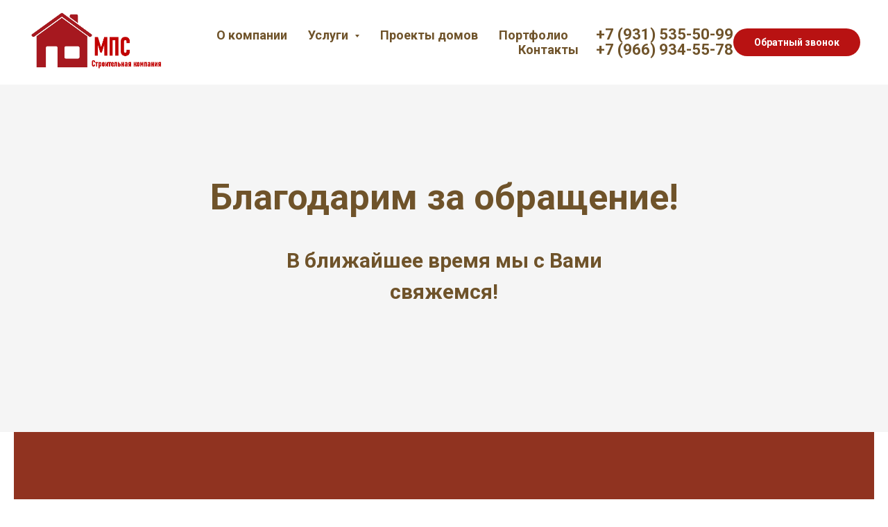

--- FILE ---
content_type: text/html; charset=UTF-8
request_url: https://metpitstroy.ru/otdelka-spasibo
body_size: 10886
content:
<!DOCTYPE html> <html> <head> <meta charset="utf-8" /> <meta http-equiv="Content-Type" content="text/html; charset=utf-8" /> <meta name="viewport" content="width=device-width, initial-scale=1.0" /> <!--metatextblock--> <title>Спасибо отделка квартир</title> <meta property="og:url" content="https://metpitstroy.ru/otdelka-spasibo" /> <meta property="og:title" content="Навесы в СПб" /> <meta property="og:description" content="Навесы" /> <meta property="og:type" content="website" /> <meta property="og:image" content="https://static.tildacdn.com/tild3036-6333-4535-b135-376262626661/4---new.jpg" /> <link rel="canonical" href="https://metpitstroy.ru/otdelka-spasibo"> <!--/metatextblock--> <meta name="format-detection" content="telephone=no" /> <meta http-equiv="x-dns-prefetch-control" content="on"> <link rel="dns-prefetch" href="https://ws.tildacdn.com"> <link rel="dns-prefetch" href="https://static.tildacdn.com"> <link rel="shortcut icon" href="https://static.tildacdn.com/tild6537-6331-4133-a164-616663633936/_1_1.ico" type="image/x-icon" /> <!-- Assets --> <script src="https://neo.tildacdn.com/js/tilda-fallback-1.0.min.js" async charset="utf-8"></script> <link rel="stylesheet" href="https://static.tildacdn.com/css/tilda-grid-3.0.min.css" type="text/css" media="all" onerror="this.loaderr='y';"/> <link rel="stylesheet" href="https://static.tildacdn.com/ws/project5459379/tilda-blocks-page30169476.min.css?t=1763227116" type="text/css" media="all" onerror="this.loaderr='y';" /> <link rel="preconnect" href="https://fonts.gstatic.com"> <link href="https://fonts.googleapis.com/css2?family=Roboto:wght@300;400;500;700&subset=latin,cyrillic" rel="stylesheet"> <link rel="stylesheet" href="https://static.tildacdn.com/css/tilda-menusub-1.0.min.css" type="text/css" media="print" onload="this.media='all';" onerror="this.loaderr='y';" /> <noscript><link rel="stylesheet" href="https://static.tildacdn.com/css/tilda-menusub-1.0.min.css" type="text/css" media="all" /></noscript> <link rel="stylesheet" href="https://static.tildacdn.com/css/tilda-popup-1.1.min.css" type="text/css" media="print" onload="this.media='all';" onerror="this.loaderr='y';" /> <noscript><link rel="stylesheet" href="https://static.tildacdn.com/css/tilda-popup-1.1.min.css" type="text/css" media="all" /></noscript> <link rel="stylesheet" href="https://static.tildacdn.com/css/tilda-forms-1.0.min.css" type="text/css" media="all" onerror="this.loaderr='y';" /> <script nomodule src="https://static.tildacdn.com/js/tilda-polyfill-1.0.min.js" charset="utf-8"></script> <script type="text/javascript">function t_onReady(func) {if(document.readyState!='loading') {func();} else {document.addEventListener('DOMContentLoaded',func);}}
function t_onFuncLoad(funcName,okFunc,time) {if(typeof window[funcName]==='function') {okFunc();} else {setTimeout(function() {t_onFuncLoad(funcName,okFunc,time);},(time||100));}}function t_throttle(fn,threshhold,scope) {return function() {fn.apply(scope||this,arguments);};}</script> <script src="https://static.tildacdn.com/js/jquery-1.10.2.min.js" charset="utf-8" onerror="this.loaderr='y';"></script> <script src="https://static.tildacdn.com/js/tilda-scripts-3.0.min.js" charset="utf-8" defer onerror="this.loaderr='y';"></script> <script src="https://static.tildacdn.com/ws/project5459379/tilda-blocks-page30169476.min.js?t=1763227116" charset="utf-8" async onerror="this.loaderr='y';"></script> <script src="https://static.tildacdn.com/js/tilda-lazyload-1.0.min.js" charset="utf-8" async onerror="this.loaderr='y';"></script> <script src="https://static.tildacdn.com/js/tilda-menusub-1.0.min.js" charset="utf-8" async onerror="this.loaderr='y';"></script> <script src="https://static.tildacdn.com/js/tilda-menu-1.0.min.js" charset="utf-8" async onerror="this.loaderr='y';"></script> <script src="https://static.tildacdn.com/js/tilda-popup-1.0.min.js" charset="utf-8" async onerror="this.loaderr='y';"></script> <script src="https://static.tildacdn.com/js/tilda-forms-1.0.min.js" charset="utf-8" async onerror="this.loaderr='y';"></script> <script src="https://static.tildacdn.com/js/tilda-skiplink-1.0.min.js" charset="utf-8" async onerror="this.loaderr='y';"></script> <script src="https://static.tildacdn.com/js/tilda-events-1.0.min.js" charset="utf-8" async onerror="this.loaderr='y';"></script> <!-- nominify begin --><!-- Global site tag (gtag.js) - Google Analytics --> <script async src="https://www.googletagmanager.com/gtag/js?id=G-JRT60FXYHK"></script> <script>
  window.dataLayer = window.dataLayer || [];
  function gtag(){dataLayer.push(arguments);}
  gtag('js', new Date());

  gtag('config', 'G-JRT60FXYHK');
</script><!-- nominify end --><script type="text/javascript">window.dataLayer=window.dataLayer||[];</script> <script type="text/javascript">(function() {if((/bot|google|yandex|baidu|bing|msn|duckduckbot|teoma|slurp|crawler|spider|robot|crawling|facebook/i.test(navigator.userAgent))===false&&typeof(sessionStorage)!='undefined'&&sessionStorage.getItem('visited')!=='y'&&document.visibilityState){var style=document.createElement('style');style.type='text/css';style.innerHTML='@media screen and (min-width: 980px) {.t-records {opacity: 0;}.t-records_animated {-webkit-transition: opacity ease-in-out .2s;-moz-transition: opacity ease-in-out .2s;-o-transition: opacity ease-in-out .2s;transition: opacity ease-in-out .2s;}.t-records.t-records_visible {opacity: 1;}}';document.getElementsByTagName('head')[0].appendChild(style);function t_setvisRecs(){var alr=document.querySelectorAll('.t-records');Array.prototype.forEach.call(alr,function(el) {el.classList.add("t-records_animated");});setTimeout(function() {Array.prototype.forEach.call(alr,function(el) {el.classList.add("t-records_visible");});sessionStorage.setItem("visited","y");},400);}
document.addEventListener('DOMContentLoaded',t_setvisRecs);}})();</script></head> <body class="t-body" style="margin:0;"> <!--allrecords--> <div id="allrecords" class="t-records" data-hook="blocks-collection-content-node" data-tilda-project-id="5459379" data-tilda-page-id="30169476" data-tilda-page-alias="otdelka-spasibo" data-tilda-formskey="59041ffac976b772435a5a9095459379" data-tilda-lazy="yes" data-tilda-root-zone="com" data-tilda-page-headcode="yes" data-tilda-project-country="RU"> <!--header--> <header id="t-header" class="t-records" data-hook="blocks-collection-content-node" data-tilda-project-id="5459379" data-tilda-page-id="26993631" data-tilda-page-alias="menu" data-tilda-formskey="59041ffac976b772435a5a9095459379" data-tilda-lazy="yes" data-tilda-root-zone="com" data-tilda-project-country="RU"> <div id="rec435779640" class="r t-rec t-screenmin-480px" style=" " data-animationappear="off" data-record-type="257" data-screen-min="480px"> <!-- T228 --> <div id="nav435779640marker"></div> <div id="nav435779640" class="t228 t228__positionstatic " style="background-color: rgba(255,255,255,1); height:17vh; " data-bgcolor-hex="#ffffff" data-bgcolor-rgba="rgba(255,255,255,1)" data-navmarker="nav435779640marker" data-appearoffset="" data-bgopacity-two="" data-menushadow="" data-menushadow-css="" data-bgopacity="1" data-menu-items-align="right" data-menu="yes"> <div class="t228__maincontainer " style="height:17vh;"> <div class="t228__padding40px"></div> <div class="t228__leftside"> <div class="t228__leftcontainer"> <a href="https://metpitstroy.ru/" class="t228__imgwrapper"> <img class="t228__imglogo t228__imglogomobile"
src="https://static.tildacdn.com/tild3663-3734-4331-b230-623339643162/_.png"
imgfield="img"
style="max-width: 200px; width: 200px; min-width: 200px; height: auto; display: block;"
alt=""> </a> </div> </div> <div class="t228__centerside t228__menualign_right"> <nav class="t228__centercontainer"> <ul role="list" class="t228__list t-menu__list"> <li class="t228__list_item"
style="padding:0 15px 0 0;"> <a class="t-menu__link-item"
href="https://metpitstroy.ru/o-kompanii" data-menu-submenu-hook="" data-menu-item-number="1">
О компании
</a> </li> <li class="t228__list_item"
style="padding:0 15px;"> <a class="t-menu__link-item"
href=""
aria-expanded="false" role="button" data-menu-submenu-hook="link_sub2_435779640" data-menu-item-number="2">
Услуги
</a> <div class="t-menusub" data-submenu-hook="link_sub2_435779640" data-submenu-margin="15px" data-add-submenu-arrow="on"> <div class="t-menusub__menu"> <div class="t-menusub__content"> <ul role="list" class="t-menusub__list"> <li class="t-menusub__list-item t-name t-name_xs"> <a class="t-menusub__link-item t-name t-name_xs"
href="https://metpitstroy.ru/karkasnye-doma" data-menu-item-number="2">Каркасные дома</a> </li> <li class="t-menusub__list-item t-name t-name_xs"> <a class="t-menusub__link-item t-name t-name_xs"
href="https://metpitstroy.ru/bystrovozvodimye-gostinicy" data-menu-item-number="2">Строительство гостиниц</a> </li> <li class="t-menusub__list-item t-name t-name_xs"> <a class="t-menusub__link-item t-name t-name_xs"
href="https://metpitstroy.ru/bystrovozvodimoe-stroitelstvo" data-menu-item-number="2">Быстровозводимые здания (склады, ангары)</a> </li> <li class="t-menusub__list-item t-name t-name_xs"> <a class="t-menusub__link-item t-name t-name_xs"
href="https://metpitstroy.ru/" data-menu-item-number="2">Строительство навесов (козырьков)</a> </li> <li class="t-menusub__list-item t-name t-name_xs"> <a class="t-menusub__link-item t-name t-name_xs"
href="https://metpitstroy.ru/karkasnye-bani" data-menu-item-number="2">Каркасные бани</a> </li> <li class="t-menusub__list-item t-name t-name_xs"> <a class="t-menusub__link-item t-name t-name_xs"
href="https://metpitstroy.ru/besedki-verandy" data-menu-item-number="2">Беседки, веранды</a> </li> <li class="t-menusub__list-item t-name t-name_xs"> <a class="t-menusub__link-item t-name t-name_xs"
href="https://metpitstroy.ru/hozbloki-bytovki" data-menu-item-number="2">Хозблоки. Бытовки</a> </li> <li class="t-menusub__list-item t-name t-name_xs"> <a class="t-menusub__link-item t-name t-name_xs"
href="https://metpitstroy.ru/garagi" data-menu-item-number="2">Гаражи</a> </li> <li class="t-menusub__list-item t-name t-name_xs"> <a class="t-menusub__link-item t-name t-name_xs"
href="https://metpitstroy.ru/bytovki" data-menu-item-number="2">Бытовки</a> </li> </ul> </div> </div> </div> </li> <li class="t228__list_item"
style="padding:0 15px;"> <a class="t-menu__link-item"
href="https://metpitstroy.ru/proekty-domov" data-menu-submenu-hook="" data-menu-item-number="3">
Проекты домов
</a> </li> <li class="t228__list_item"
style="padding:0 15px;"> <a class="t-menu__link-item"
href="https://metpitstroy.ru/portfolio" data-menu-submenu-hook="" data-menu-item-number="4">
Портфолио
</a> </li> <li class="t228__list_item"
style="padding:0 0 0 15px;"> <a class="t-menu__link-item"
href="http://metpitstroy.ru/kontakty" data-menu-submenu-hook="" data-menu-item-number="5">
Контакты
</a> </li> </ul> </nav> </div> <div class="t228__rightside"> <div class="t228__rightcontainer"> <div class="t228__right_descr" field="descr"><div style="font-size: 22px; line-height: 22px;" data-customstyle="yes"><strong style="color: rgb(111, 83, 42);"><a href="+78129881838 +79315355099" style="color: rgb(111, 83, 42);">+7 (931) 535-50-99</a></strong><br /><strong style="color: rgb(111, 83, 42);"><a href="+79669345578" style="color: rgb(111, 83, 42);">+7 (966) 934-55-78</a></strong></div></div> <div class="t228__right_buttons"> <div class="t228__right_buttons_wrap"> <div class="t228__right_buttons_but"> <a
class="t-btn t-btnflex t-btnflex_type_button t-btnflex_sm js-click-stat"
href="#obratnyi_zvonok" data-tilda-event-name="/tilda/click/rec435779640/button1"> <span class="t-btnflex__text">Обратный звонок</span> <style>#rec435779640 .t-btnflex.t-btnflex_type_button {color:#ffffff;background-color:#b81212;border-style:none !important;border-radius:30px;box-shadow:none !important;transition-duration:0.2s;transition-property:background-color,color,border-color,box-shadow,opacity,transform,gap;transition-timing-function:ease-in-out;}</style> </a> </div> </div> </div> </div> </div> <div class="t228__padding40px"> </div> </div> </div> <style>@media screen and (max-width:980px){#rec435779640 .t228__leftcontainer{padding:20px;}#rec435779640 .t228__imglogo{padding:20px 0;}#rec435779640 .t228{position:static;}}</style> <script>window.addEventListener('resize',t_throttle(function() {t_onFuncLoad('t_menu__setBGcolor',function() {t_menu__setBGcolor('435779640','.t228');});}));t_onReady(function() {t_onFuncLoad('t_menu__highlightActiveLinks',function() {t_menu__highlightActiveLinks('.t228__list_item a');});t_onFuncLoad('t228__init',function() {t228__init('435779640');});t_onFuncLoad('t_menu__setBGcolor',function() {t_menu__setBGcolor('435779640','.t228');});t_onFuncLoad('t_menu__interactFromKeyboard',function() {t_menu__interactFromKeyboard('435779640');});});</script> <style>#rec435779640 .t-menu__link-item{-webkit-transition:color 0.3s ease-in-out,opacity 0.3s ease-in-out;transition:color 0.3s ease-in-out,opacity 0.3s ease-in-out;position:relative;}#rec435779640 .t-menu__link-item:not(.t-active):not(.tooltipstered)::after{content:'';position:absolute;left:0;bottom:20%;opacity:0;width:100%;height:100%;border-bottom:1px solid #6f532a;-webkit-box-shadow:inset 0px -1px 0px 0px #6f532a;-moz-box-shadow:inset 0px -1px 0px 0px #6f532a;box-shadow:inset 0px -1px 0px 0px #6f532a;-webkit-transition:all 0.3s ease;transition:all 0.3s ease;pointer-events:none;}#rec435779640 .t-menu__link-item.t-active:not(.t978__menu-link){font-weight:500 !important;}#rec435779640 .t-menu__link-item.t-active::after{content:'';position:absolute;left:0;-webkit-transition:all 0.3s ease;transition:all 0.3s ease;opacity:1;width:100%;height:100%;bottom:-1px;border-bottom:1px solid #6f532a;-webkit-box-shadow:inset 0px -1px 0px 0px #6f532a;-moz-box-shadow:inset 0px -1px 0px 0px #6f532a;box-shadow:inset 0px -1px 0px 0px #6f532a;}#rec435779640 .t-menu__link-item:not(.t-active):not(.tooltipstered):hover{color:#6f532a !important;}#rec435779640 .t-menu__link-item:not(.t-active):not(.tooltipstered):focus-visible{color:#6f532a !important;}#rec435779640 .t-menu__link-item:not(.t-active):not(.tooltipstered):hover::after{opacity:1;bottom:-1px;}#rec435779640 .t-menu__link-item:not(.t-active):not(.tooltipstered):focus-visible::after{opacity:1;bottom:-1px;}@supports (overflow:-webkit-marquee) and (justify-content:inherit){#rec435779640 .t-menu__link-item,#rec435779640 .t-menu__link-item.t-active{opacity:1 !important;}}</style> <script>t_onReady(function() {setTimeout(function(){t_onFuncLoad('t_menusub_init',function() {t_menusub_init('435779640');});},500);});</script> <style>#rec435779640 .t-menusub__link-item{-webkit-transition:color 0.3s ease-in-out,opacity 0.3s ease-in-out;transition:color 0.3s ease-in-out,opacity 0.3s ease-in-out;}#rec435779640 .t-menusub__link-item.t-active{color:#6f532a !important;}@supports (overflow:-webkit-marquee) and (justify-content:inherit){#rec435779640 .t-menusub__link-item,#rec435779640 .t-menusub__link-item.t-active{opacity:1 !important;}}@media screen and (max-width:980px){#rec435779640 .t-menusub__menu .t-menusub__link-item{color:#6f532a !important;}#rec435779640 .t-menusub__menu .t-menusub__link-item.t-active{color:#6f532a !important;}}@media screen and (min-width:981px){#rec435779640 .t-menusub__menu{text-align:left;max-width:350px;}}</style> <style> #rec435779640 a.t-menusub__link-item{font-size:16px;color:#6f532a;}</style> <style> #rec435779640 .t228__leftcontainer a{color:#ffffff;}#rec435779640 a.t-menu__link-item{font-size:18px;color:#6f532a;font-weight:600;}#rec435779640 .t228__right_langs_lang a{font-size:18px;color:#6f532a;font-weight:600;}</style> <style> #rec435779640 .t228__logo{color:#ffffff;}</style> </div> <div id="rec1229456141" class="r t-rec t-rec_pt_15 t-rec_pb_15 t-screenmax-480px" style="padding-top:15px;padding-bottom:15px; " data-record-type="487" data-screen-max="480px"> <!-- t487 --> <div class="t487"> <div class="t-container t-align_center"> <div class="t-col t-col_6 t-prefix_3"> <img class="t487__img t-margin_auto t-img"
src="https://thb.tildacdn.com/tild3663-3734-4331-b230-623339643162/-/empty/_.png" data-original="https://static.tildacdn.com/tild3663-3734-4331-b230-623339643162/_.png"
imgfield="img"
style="width:350px;"
alt=""> </div> </div> </div> </div> <div id="rec436846844" class="r t-rec t-rec_pt_0 t-rec_pb_0 t-screenmax-480px" style="padding-top:0px;padding-bottom:0px;background-color:#ebebeb; " data-record-type="128" data-screen-max="480px" data-bg-color="#ebebeb"> <!-- T120 --> <div class="t120"> <div class="t-container t-align_left"> <div class="t-col t-col_8 t-prefix_2"> <div class="t120__title t-heading t-heading_sm" field="title"><p style="text-align: center;"><a href="tel:+79315355099" style="color: rgb(111, 83, 42);">+7 (931) 535-50-99</a></p><p style="text-align: center;"><a href="tel: +79669345578" style="color: rgb(111, 83, 42);">+7 (966) 934-55-78</a></p></div> <div class="t120__descr t-descr t-descr_xs" field="subtitle"><div style="font-size: 14px;" data-customstyle="yes"><p style="text-align: center;"><span style="font-family: Roboto;">Адрес: </span>г.Санкт-Петербург, Проспект Суворовский 65Б, офис 42.</p></div></div> </div> </div> </div> </div> <div id="rec435779645" class="r t-rec" style=" " data-animationappear="off" data-record-type="702"> <!-- T702 --> <div class="t702"> <div
class="t-popup" data-tooltip-hook="#obratnyi_zvonok" data-track-popup='/tilda/popup/rec435779645/opened' role="dialog"
aria-modal="true"
tabindex="-1"
aria-label="Закажите обратный звонок"> <div class="t-popup__close t-popup__block-close"> <button
type="button"
class="t-popup__close-wrapper t-popup__block-close-button"
aria-label="Закрыть диалоговое окно"> <svg role="presentation" class="t-popup__close-icon" width="23px" height="23px" viewBox="0 0 23 23" version="1.1" xmlns="http://www.w3.org/2000/svg" xmlns:xlink="http://www.w3.org/1999/xlink"> <g stroke="none" stroke-width="1" fill="#fff" fill-rule="evenodd"> <rect transform="translate(11.313708, 11.313708) rotate(-45.000000) translate(-11.313708, -11.313708) " x="10.3137085" y="-3.6862915" width="2" height="30"></rect> <rect transform="translate(11.313708, 11.313708) rotate(-315.000000) translate(-11.313708, -11.313708) " x="10.3137085" y="-3.6862915" width="2" height="30"></rect> </g> </svg> </button> </div> <style>@media screen and (max-width:560px){#rec435779645 .t-popup__close-icon g{fill:#ffffff !important;}}</style> <div class="t-popup__container t-width t-width_6"
style="background-color:#ebebeb;" data-popup-type="702"> <div class="t702__wrapper"> <div class="t702__text-wrapper t-align_center"> <div class="t702__title t-title t-title_xxs" id="popuptitle_435779645">Закажите обратный звонок</div> <div class="t702__descr t-descr t-descr_xs">Мы обязательно перезвоним Вам в ближайшие минуты:</div> </div> <form
id="form435779645" name='form435779645' role="form" action='' method='POST' data-formactiontype="2" data-inputbox=".t-input-group" data-success-url="https://metpitstroy.ru/spasibo"
class="t-form js-form-proccess t-form_inputs-total_1 " data-success-callback="t702_onSuccess"> <input type="hidden" name="formservices[]" value="9071223d4abc8f14a61c39ce86b1ccf4" class="js-formaction-services"> <input type="hidden" name="formservices[]" value="dfa15cb3782ef4af1fc9fcb725bc62fb" class="js-formaction-services"> <input type="hidden" name="formservices[]" value="4e8114e6695fbab7d48a794c4b88244d" class="js-formaction-services"> <input type="hidden" name="tildaspec-formname" tabindex="-1" value="Обратный звонок (главное меню)"> <!-- @classes t-title t-text t-btn --> <div class="js-successbox t-form__successbox t-text t-text_md"
aria-live="polite"
style="display:none;"></div> <div
class="t-form__inputsbox
t-form__inputsbox_vertical-form t-form__inputsbox_inrow "> <div
class=" t-input-group t-input-group_ph " data-input-lid="1495810410810" data-field-type="ph" data-field-name="Phone"> <div class="t-input-block " style="border-radius:30px;"> <input
type="tel"
autocomplete="tel"
name="Phone"
id="input_1495810410810"
class="t-input js-tilda-rule js-tilda-mask"
value=""
placeholder="Ваш телефон:" data-tilda-req="1" aria-required="true" data-tilda-rule="phone"
pattern="[0-9]*" data-tilda-mask="+7 (999) 999-99-99" aria-describedby="error_1495810410810"
style="color:#6f532a;border:1px solid #c9c9c9;border-radius:30px;"> <input
type="hidden"
name="tildaspec-mask-Phone"
id="input_1495810410810"
value="+7 (999) 999-99-99"
aria-describedby="error_1495810410810"> </div> <div class="t-input-error" aria-live="polite" id="error_1495810410810"></div> </div> <div class="t-form__errorbox-middle"> <!--noindex--> <div
class="js-errorbox-all t-form__errorbox-wrapper"
style="display:none;" data-nosnippet
tabindex="-1"
aria-label="Ошибки при заполнении формы"> <ul
role="list"
class="t-form__errorbox-text t-text t-text_md"> <li class="t-form__errorbox-item js-rule-error js-rule-error-all"></li> <li class="t-form__errorbox-item js-rule-error js-rule-error-req"></li> <li class="t-form__errorbox-item js-rule-error js-rule-error-email"></li> <li class="t-form__errorbox-item js-rule-error js-rule-error-name"></li> <li class="t-form__errorbox-item js-rule-error js-rule-error-phone"></li> <li class="t-form__errorbox-item js-rule-error js-rule-error-minlength"></li> <li class="t-form__errorbox-item js-rule-error js-rule-error-string"></li> </ul> </div> <!--/noindex--> </div> <div class="t-form__submit"> <button
class="t-submit t-btnflex t-btnflex_type_submit t-btnflex_md"
type="submit"> <span class="t-btnflex__text">Заказать звонок</span> <style>#rec435779645 .t-btnflex.t-btnflex_type_submit {color:#ffffff;background-color:#6f532a;border-style:none !important;border-radius:30px;box-shadow:none !important;transition-duration:0.2s;transition-property:background-color,color,border-color,box-shadow,opacity,transform,gap;transition-timing-function:ease-in-out;}</style> </button> </div> </div> <div class="t-form__errorbox-bottom"> <!--noindex--> <div
class="js-errorbox-all t-form__errorbox-wrapper"
style="display:none;" data-nosnippet
tabindex="-1"
aria-label="Ошибки при заполнении формы"> <ul
role="list"
class="t-form__errorbox-text t-text t-text_md"> <li class="t-form__errorbox-item js-rule-error js-rule-error-all"></li> <li class="t-form__errorbox-item js-rule-error js-rule-error-req"></li> <li class="t-form__errorbox-item js-rule-error js-rule-error-email"></li> <li class="t-form__errorbox-item js-rule-error js-rule-error-name"></li> <li class="t-form__errorbox-item js-rule-error js-rule-error-phone"></li> <li class="t-form__errorbox-item js-rule-error js-rule-error-minlength"></li> <li class="t-form__errorbox-item js-rule-error js-rule-error-string"></li> </ul> </div> <!--/noindex--> </div> </form> <style>#rec435779645 input::-webkit-input-placeholder {color:#6f532a;opacity:0.5;}#rec435779645 input::-moz-placeholder{color:#6f532a;opacity:0.5;}#rec435779645 input:-moz-placeholder {color:#6f532a;opacity:0.5;}#rec435779645 input:-ms-input-placeholder{color:#6f532a;opacity:0.5;}#rec435779645 textarea::-webkit-input-placeholder {color:#6f532a;opacity:0.5;}#rec435779645 textarea::-moz-placeholder{color:#6f532a;opacity:0.5;}#rec435779645 textarea:-moz-placeholder {color:#6f532a;opacity:0.5;}#rec435779645 textarea:-ms-input-placeholder{color:#6f532a;opacity:0.5;}</style> <div class="t702__form-bottom-text t-text t-text_xs t-align_center"><a href="https://metpitstroy.ru/politika-personalnyh-dannyh" rel="noreferrer noopener" target="_blank" style="color: rgb(111, 83, 42); border-bottom: 1px solid rgb(111, 83, 42); box-shadow: none; text-decoration: none;">Я даю согласие на обработку персональных данных согласно ФЗ №152 «О персональных данных».</a></div> </div> </div> </div> </div> <script>t_onReady(function() {t_onFuncLoad('t702_initPopup',function() {t702_initPopup('435779645');});});</script> </div> <div id="rec435779647" class="r t-rec t-rec_pt_0 t-screenmax-480px" style="padding-top:0px; " data-animationappear="off" data-record-type="830" data-screen-max="480px"> <!-- t830 --> <!-- @classes t-name t-name_xs t-descr t-descr_xs t-title t-text --> <div id="nav435779647marker"></div> <div id="nav435779647" class="t830" data-menu="yes"> <div class="t830__panel t830__panel_bg t830__panel_hover t830__panel_open" style=""> <div class="t830__menu__content "> <button
type="button"
class="t830__burger t830__burger_mobile"
aria-label="Навигационное меню"
aria-expanded="false"> <span style="background-color:#ffffff"></span> <span style="background-color:#ffffff"></span> <span style="background-color:#ffffff"></span> <span style="background-color:#ffffff"></span> </button> <div class="t830__side"> <button
type="button"
class="t830__burger"
aria-label="Навигационное меню"
aria-expanded="false"
style=""> <span style="background-color:#ffffff;"></span> <span style="background-color:#ffffff;"></span> <span style="background-color:#ffffff;"></span> <span style="background-color:#ffffff;"></span> </button> </div> </div> </div> <div class="t830m__overlay"> <div class="t830m__overlay_bg" style=" "></div> </div> <div class="t830m t830m_bg t830m_open"> <div class="t830m__container"> <button type="button" class="t830m__close-button t830m__close t830m__close_bg t830m_opened" aria-label="Закрыть меню"> <div class="t830m__close_icon"> <span style="background-color:#ffffff"></span> <span style="background-color:#ffffff"></span> <span style="background-color:#ffffff"></span> <span style="background-color:#ffffff"></span> </div> </button> <div class="t830m__top t830m__top_addwrap t830m__top_padd-text"> <div class="t830m__wrap"> <div class="t830__logo__container "> <div class="t830__logo__content"> <a class="t830__logo" href="https://metpitstroy.ru/"> <img class="t830__logo__img"
src="https://static.tildacdn.com/tild3631-3735-4630-b035-303432646537/__1.png"
imgfield="img"
style="max-width: 300px;" alt="Company"> </a> </div> </div> <div class="t830m__menu"> <div class="t830m__list"> <div class="t830m__list-item"> <div class="t830m__list-title t830m__menu-item"> <a
class="t830m__list-title-link t-menu__link-item t-descr"
href="https://metpitstroy.ru/o-kompanii" data-menu-item-number="1">
МЕТПИТСТРОЙ
</a> </div> </div> <div class="t830m__list-item"> <div class="t830m__list-title t830m__list-title_toggle"> <div
class="t830m__list-title-text t-descr t830m__list-title-text_color">
БЫСТРОВОЗВОДИМЫЕ ЗДАНИЯ
</div> </div> <div class="t830m__submenu "> <div class="t830m__submenu-item"> <a class="t-menusub__link-item t-descr"
href="https://metpitstroy.ru/bystrovozvodimoe-stroitelstvo/angary" data-menu-item-number="1">
Ангары (склады)
</a> </div> <div class="t830m__submenu-item"> <a class="t-menusub__link-item t-descr"
href="https://metpitstroy.ru/bystrovozvodimye-gostinicy" data-menu-item-number="2">
Гостиницы (мини-отели)
</a> </div> <div class="t830m__submenu-item"> <a class="t-menusub__link-item t-descr"
href="https://metpitstroy.ru/bystrovozvodimoe-stroitelstvo/pavilyony" data-menu-item-number="3">
Павильоны (магазины, киоски)
</a> </div> <div class="t830m__submenu-item"> <a class="t-menusub__link-item t-descr"
href="https://metpitstroy.ru/bystrovozvodimoe-stroitelstvo/garagi" data-menu-item-number="4">
Быстровозводимые гаражи
</a> </div> <div class="t830m__submenu-item"> <a class="t-menusub__link-item t-descr"
href="https://metpitstroy.ru/hozbloki-bytovki" data-menu-item-number="5">
Хозблоки. Бытовки
</a> </div> <div class="t830m__submenu-item"> <a class="t-menusub__link-item t-descr"
href="https://metpitstroy.ru/bytovki" data-menu-item-number="6">
Бытовки
</a> </div> </div> </div> <div class="t830m__list-item"> <div class="t830m__list-title t830m__list-title_toggle"> <div
class="t830m__list-title-text t-descr t830m__list-title-text_color">
КАРКАСНЫЕ ДОМА
</div> </div> <div class="t830m__submenu "> <div class="t830m__submenu-item"> <a class="t-menusub__link-item t-descr"
href="https://metpitstroy.ru/proekty-domov" data-menu-item-number="1">
Проекты домов
</a> </div> <div class="t830m__submenu-item"> <a class="t-menusub__link-item t-descr"
href="https://metpitstroy.ru/kalkulyator-karkasnogo-doma" data-menu-item-number="2">
Калькулятор каркасного дома
</a> </div> <div class="t830m__submenu-item"> <a class="t-menusub__link-item t-descr"
href="https://metpitstroy.ru/karkasnye-bani" data-menu-item-number="3">
Каркасные бани
</a> </div> </div> </div> <div class="t830m__list-item"> <div class="t830m__list-title t830m__list-title_toggle"> <div
class="t830m__list-title-text t-descr t830m__list-title-text_color">
НАВЕСЫ
</div> </div> <div class="t830m__submenu "> <div class="t830m__submenu-item"> <a class="t-menusub__link-item t-descr"
href="https://metpitstroy.ru/rasschitat-stoimost-navesa" data-menu-item-number="1">
Рассчитать стоимость навеса
</a> </div> <div class="t830m__submenu-item"> <a class="t-menusub__link-item t-descr"
href="https://metpitstroy.ru/navesy-iz-profnastila" data-menu-item-number="2">
Навесы из профнастила
</a> </div> <div class="t830m__submenu-item"> <a class="t-menusub__link-item t-descr"
href="https://metpitstroy.ru/derevyannye-navesy" data-menu-item-number="3">
Деревянные навесы
</a> </div> <div class="t830m__submenu-item"> <a class="t-menusub__link-item t-descr"
href="https://metpitstroy.ru/avto-navesy" data-menu-item-number="4">
Навесы для автомобилей
</a> </div> <div class="t830m__submenu-item"> <a class="t-menusub__link-item t-descr"
href="https://metpitstroy.ru/besedki-verandy" data-menu-item-number="5">
Беседки, веранды
</a> </div> <div class="t830m__submenu-item"> <a class="t-menusub__link-item t-descr"
href="https://metpitstroy.ru/remont-navesov" data-menu-item-number="6">
Ремонт навесов
</a> </div> </div> </div> <div class="t830m__list-item"> <div class="t830m__list-title t830m__menu-item"> <a
class="t830m__list-title-link t-menu__link-item t-descr"
href="https://metpitstroy.ru/portfolio" data-menu-item-number="5">
ПОРТФОЛИО
</a> </div> </div> <div class="t830m__list-item"> <div class="t830m__list-title t830m__menu-item"> <a
class="t830m__list-title-link t-menu__link-item t-descr"
href="https://metpitstroy.ru/price-navesy" data-menu-item-number="6">
ПРАЙС
</a> </div> </div> <div class="t830m__list-item"> <div class="t830m__list-title t830m__menu-item"> <a
class="t830m__list-title-link t-menu__link-item t-descr"
href="https://metpitstroy.ru/kontakty" data-menu-item-number="7">
КОНТАКТЫ
</a> </div> </div> </div> </div> </div> </div> </div> </div> </div> <style>#rec435779647 .t830m{background-color:#ffffff;}#rec435779647 .t830m__close{background-color:#ffffff;}#rec435779647 .t830__panel{background-color:#6f532a;}@media screen and (max-width:1200px){#rec435779647 .t830m.t830m_bg{background-color:#ffffff;}#rec435779647 .t830m__close.t830m__close_bg{background-color:#ffffff;}#rec435779647 .t830__panel.t830__panel_bg{background-color:#6f532a;}}</style> <script>t_onReady(function() {var tildaSearchJS='https://static.tildacdn.com/js/tilda-search-';var s=document.createElement('script');s.src=tildaSearchJS + '1.2.min.js';s.async=true;s.onerror=function() {console.log('Error load Tilda Search in ME901');};if(document.querySelectorAll("script[src^='" + tildaSearchJS + "']").length===0&&document.querySelectorAll("script[src^='" + tildaSearchJS + "']").length===0) {document.head.appendChild(s);}});</script> <script>window.zero_window_width_hook='allrecords';t_onReady(function() {t_onFuncLoad('t830_init',function() {t830_init('435779647');});});</script> <style>#rec435779647 .t-menu__link-item{-webkit-transition:color 0.3s ease-in-out,opacity 0.3s ease-in-out;transition:color 0.3s ease-in-out,opacity 0.3s ease-in-out;position:relative;}#rec435779647 .t-menu__link-item:not(.t-active):not(.tooltipstered)::after{content:'';position:absolute;left:0;bottom:20%;opacity:0;width:100%;height:100%;border-bottom:1px solid #6f532a;-webkit-box-shadow:inset 0px -1px 0px 0px #6f532a;-moz-box-shadow:inset 0px -1px 0px 0px #6f532a;box-shadow:inset 0px -1px 0px 0px #6f532a;-webkit-transition:all 0.3s ease;transition:all 0.3s ease;pointer-events:none;}#rec435779647 .t-menu__link-item.t-active:not(.t978__menu-link){color:#6f532a !important;}#rec435779647 .t-menu__link-item.t-active::after{content:'';position:absolute;left:0;-webkit-transition:all 0.3s ease;transition:all 0.3s ease;opacity:1;width:100%;height:100%;bottom:-1px;border-bottom:1px solid #6f532a;-webkit-box-shadow:inset 0px -1px 0px 0px #6f532a;-moz-box-shadow:inset 0px -1px 0px 0px #6f532a;box-shadow:inset 0px -1px 0px 0px #6f532a;}#rec435779647 .t-menu__link-item:not(.t-active):not(.tooltipstered):hover{color:#6f532a !important;opacity:0.6 !important;}#rec435779647 .t-menu__link-item:not(.t-active):not(.tooltipstered):focus-visible{color:#6f532a !important;opacity:0.6 !important;}#rec435779647 .t-menu__link-item:not(.t-active):not(.tooltipstered):hover::after{opacity:1;bottom:-1px;}#rec435779647 .t-menu__link-item:not(.t-active):not(.tooltipstered):focus-visible::after{opacity:1;bottom:-1px;}@supports (overflow:-webkit-marquee) and (justify-content:inherit){#rec435779647 .t-menu__link-item,#rec435779647 .t-menu__link-item.t-active{opacity:1 !important;}}</style> <style>#rec435779647 .t-menusub__link-item{-webkit-transition:color 0.3s ease-in-out,opacity 0.3s ease-in-out;transition:color 0.3s ease-in-out,opacity 0.3s ease-in-out;}#rec435779647 .t-menusub__link-item.t-active{color:#6f532a !important;}#rec435779647 .t-menusub__link-item:not(.t-active):not(.tooltipstered):hover{color:#6f532a !important;opacity:0.6 !important;}@supports (overflow:-webkit-marquee) and (justify-content:inherit){#rec435779647 .t-menusub__link-item,#rec435779647 .t-menusub__link-item.t-active{opacity:1 !important;}}</style> <style> #rec435779647 .t830__panel-text{color:#ffffff;font-weight:400;}#rec435779647 .t830__logo__text{color:#000000;font-weight:400;}#rec435779647 .t830m__list-title-text{font-size:16px;color:#6f532a;text-transform:uppercase;}#rec435779647 a.t830m__list-title-link{font-size:16px;color:#6f532a;text-transform:uppercase;}#rec435779647 a.t-menusub__link-item{font-size:14px;color:#6f532a;font-weight:500;}</style> <style> #rec435779647 .t830__logo{color:#000000;font-weight:400;}</style> </div> </header> <!--/header--> <div id="rec488186083" class="r t-rec t-rec_pt_135 t-rec_pb_180" style="padding-top:135px;padding-bottom:180px;background-color:#f5f5f5; " data-record-type="795" data-bg-color="#f5f5f5"> <!-- T795 --> <div class="t795"> <div class="t-container t-align_center"> <div class="t-col t-col_10 t-prefix_1"> <div class="t795__title t-title t-title_xs t-margin_auto" field="title"><div style="color: rgb(0, 0, 0); font-size: 52px; line-height: 56px;" data-customstyle="yes"><span style="color: rgb(111, 83, 42);">Благодарим за обращение!</span></div></div> <div class="t795__descr t-descr t-descr_xl t-margin_auto" field="descr"><div style="font-size: 30px;" data-customstyle="yes"><strong style="color: rgb(111, 83, 42);">В ближайшее время мы с Вами свяжемся!</strong></div></div> </div> </div> </div> </div> <!--footer--> <footer id="t-footer" class="t-records" data-hook="blocks-collection-content-node" data-tilda-project-id="5459379" data-tilda-page-id="26993673" data-tilda-page-alias="podval" data-tilda-formskey="59041ffac976b772435a5a9095459379" data-tilda-lazy="yes" data-tilda-root-zone="com" data-tilda-project-country="RU"> <div id="rec435780397" class="r t-rec t-screenmin-480px" style=" " data-animationappear="off" data-record-type="217" data-screen-min="480px"> <!-- t190 --> <div class="t190"> <button type="button"
class="t190__button"
aria-label="Вернуться к началу страницы"> <svg role="presentation" xmlns="http://www.w3.org/2000/svg" xmlns:xlink="http://www.w3.org/1999/xlink" x="0px" y="0px"
width="50px" height="50px" viewBox="0 0 48 48" enable-background="new 0 0 48 48" xml:space="preserve"> <path style="fill:#c28750;" d="M43.006,47.529H4.964c-2.635,0-4.791-2.156-4.791-4.791V4.697c0-2.635,2.156-4.791,4.791-4.791h38.042
c2.635,0,4.791,2.156,4.791,4.791v38.042C47.797,45.373,45.641,47.529,43.006,47.529z M25.503,16.881l6.994,7.049
c0.583,0.588,1.532,0.592,2.121,0.008c0.588-0.583,0.592-1.533,0.008-2.122l-9.562-9.637c-0.281-0.283-0.664-0.443-1.063-0.443
c0,0,0,0-0.001,0c-0.399,0-0.782,0.159-1.063,0.442l-9.591,9.637c-0.584,0.587-0.583,1.537,0.005,2.121
c0.292,0.292,0.675,0.437,1.058,0.437c0.385,0,0.77-0.147,1.063-0.442L22.5,16.87v19.163c0,0.828,0.671,1.5,1.5,1.5
s1.5-0.672,1.5-1.5L25.503,16.881z" /> </svg> </button> </div> <style>#rec435780397 .t190{left:30px;right:unset;bottom:30px;}</style> <script>t_onReady(function() {var rec=document.querySelector('#rec435780397');if(!rec) return;var wrapperBlock=rec.querySelector('.t190');if(!wrapperBlock) return;wrapperBlock.style.display='none';window.addEventListener('scroll',t_throttle(function() {if(window.pageYOffset>window.innerHeight) {if(wrapperBlock.style.display==='none') wrapperBlock.style.display='block';} else {if(wrapperBlock.style.display==='block') wrapperBlock.style.display='none';}}));t_onFuncLoad('t190_init',function() {t190_init(435780397);});});</script> </div> <div id="rec435780398" class="r t-rec t-screenmax-480px" style=" " data-animationappear="off" data-record-type="825" data-screen-max="480px"> <!-- t825 --> <div class="t825"> <div class="t825__btn"
style=""> <button type="button" class="t825__btn_wrapper t825__btn_animate" style="background:#00b32d;"> <div class="t825__animated-circle" style="border-color:#00b32d;"></div> <svg role="presentation" class="t825__icon" width="35" height="32" viewBox="0 0 35 32" fill="none" xmlns="http://www.w3.org/2000/svg"> <path stroke="#ffffff" stroke-width="2" stroke-miterlimit="10" stroke-linecap="round" stroke-linejoin="round" fill="none" d="M11.2667 12.6981H23.3667M11.2667 16.4717H23.3667M4.8104 23.5777C2.4311 21.1909 1 18.1215 1 14.7736C1 7.16679 8.38723 1 17.5 1C26.6128 1 34 7.16679 34 14.7736C34 22.3804 26.6128 28.5472 17.5 28.5472C15.6278 28.5472 13.8286 28.2868 12.1511 27.8072L12 27.7925L5.03333 31V23.8219L4.8104 23.5777Z" /> </svg> <svg role="presentation" class="t825__icon-close" width="16px" height="16px" viewBox="0 0 23 23" version="1.1" xmlns="http://www.w3.org/2000/svg" xmlns:xlink="http://www.w3.org/1999/xlink"> <g stroke="none" stroke-width="1" fill="#000" fill-rule="evenodd"> <rect transform="translate(11.313708, 11.313708) rotate(-45.000000) translate(-11.313708, -11.313708)" x="10.3137085" y="-3.6862915" width="2" height="30"></rect> <rect transform="translate(11.313708, 11.313708) rotate(-315.000000) translate(-11.313708, -11.313708)" x="10.3137085" y="-3.6862915" width="2" height="30"></rect> </g> </svg> </button> </div> <div class="t825__popup" data-track-popup="/tilda/popup/rec435780398/opened"> <div class="t825__popup-container" style="background-color: #ffffff;"> <div class="t825__mobile-top-panel"> <div class="t825__mobile-top-panel_wrapper"> <button type="button" class="t825__mobile-close"> <svg role="presentation" class="t825__mobile-icon-close" width="16" height="16" viewBox="0 0 23 23" xmlns="http://www.w3.org/2000/svg"> <g fill="#fff" fill-rule="evenodd"> <path d="M0 1.414 1.415 0l21.213 21.213-1.414 1.414z"/> <path d="m21.213 0 1.414 1.415L1.414 22.628 0 21.214z"/> </g> </svg> </button> </div> </div> <div class="t825__wrapper" style=""> <div class="t825__text-wrapper"> <div class="t825__title t-name t-name_xl">Напишите прямо сейчас WhatsApp:</div> </div> <div class="t825__messenger-wrapper"> <!-- new soclinks --> <div class="t825__messenger-block t825__messenger-block_single "><a href="https://wa.me/79034361410" class="t825__messenger t825__whatsapp t-name t-name_lg" target="_blank" rel="nofollow noopener"><svg role="presentation" width="62" height="62" xmlns="http://www.w3.org/2000/svg"><g fill="#27D061" fill-rule="nonzero"><path d="M32.367 14.888c-8.275 0-15.004 6.726-15.007 14.993a14.956 14.956 0 0 0 2.294 7.98l.356.567-1.515 5.533 5.677-1.488.548.325a14.979 14.979 0 0 0 7.634 2.09h.006c8.268 0 14.997-6.727 15-14.995a14.9 14.9 0 0 0-4.389-10.608 14.898 14.898 0 0 0-10.604-4.397zm8.417 21.34c-.369 1.052-2.138 2.013-2.989 2.142-.763.116-1.728.164-2.789-.179a25.28 25.28 0 0 1-2.524-.949c-4.444-1.95-7.345-6.502-7.566-6.802-.222-.301-1.809-2.443-1.809-4.661 0-2.218 1.144-3.307 1.55-3.759.406-.451.886-.564 1.181-.564.295 0 .591.003.849.016.272.014.637-.105.996.773.37.903 1.255 3.12 1.366 3.346.11.225.185.488.037.79-.148.3-.222.488-.443.75-.222.264-.465.588-.664.79-.222.224-.453.469-.194.92.258.45 1.147 1.926 2.463 3.12 1.692 1.535 3.119 2.011 3.562 2.237.443.226.701.188.96-.113.258-.3 1.106-1.316 1.401-1.766.295-.45.59-.376.997-.226.406.15 2.583 1.24 3.026 1.466.443.226.738.338.849.526.11.188.11 1.09-.259 2.143z" /><path d="M31 0C13.88 0 0 13.88 0 31c0 17.12 13.88 31 31 31 17.12 0 31-13.88 31-31C62 13.88 48.12 0 31 0zm1.283 47.573h-.007c-3 0-5.948-.75-8.566-2.171l-9.502 2.48 2.543-9.243a17.735 17.735 0 0 1-2.392-8.918c.003-9.836 8.044-17.838 17.924-17.838 4.795.002 9.296 1.86 12.68 5.232 3.384 3.371 5.247 7.853 5.245 12.62-.004 9.836-8.046 17.838-17.925 17.838z" /></g></svg></a><div class="t825__messenger-descr t-descr t-descr_xs">WhatsApp</div></div> <!-- /new soclinks --> </div> </div> </div> </div> </div> <style></style> <script>t_onReady(function() {t_onFuncLoad('t825_initPopup',function() {t825_initPopup('435780398');});});</script> </div> <div id="rec436755569" class="r t-rec t-rec_pt_0 t-rec_pb_0" style="padding-top:0px;padding-bottom:0px; " data-record-type="672"> <!-- t672 --> <div class="t672"> <div class="t-container "> <div class="t-col t-col_12 "> <div class="t672__textwrapper" style="background-color:#903320;"> <div style=""> <div field="text" class="t672__text t-heading t-heading_md "></div> </div> </div> </div> </div> </div> </div> <div id="rec435780399" class="r t-rec t-rec_pt_75 t-rec_pb_90" style="padding-top:75px;padding-bottom:90px;background-color:#ffffff; " data-animationappear="off" data-record-type="420" data-bg-color="#ffffff"> <!-- T420 --> <div class="t420"> <div class="t-container t-align_left"> <div class="t420__col t-col t-col_3"> <a class="t420__logo-link" href="https://metpitstroy.ru/"> <img class="t420__logo t-img"
src="https://thb.tildacdn.com/tild3663-3734-4331-b230-623339643162/-/empty/_.png" data-original="https://static.tildacdn.com/tild3663-3734-4331-b230-623339643162/_.png"
imgfield="img"
style="max-width: 200px;" alt="услуги"> </a> <div class="t420__text t-descr t-descr_xxs" field="text">© 2022 ООО "МПС"</div> </div> <div class="t420__col t-col t-col_3"> <div class="t420__title t-name t-name_xs" field="title">услуги</div> <div class="t420__descr t-descr t-descr_xxs" field="descr"><div style="font-size: 16px; line-height: 16px;" data-customstyle="yes"><ul><li style="color: rgb(0, 0, 0);"><a href="https://metpitstroy.ru/" target="_blank" rel="noreferrer noopener" style="color: rgb(0, 0, 0); border-bottom: 1px solid rgb(0, 0, 0); box-shadow: none; text-decoration: none;">Производство и монтаж навесов</a></li><li style="color: rgb(0, 0, 0);"><a href="https://metpitstroy.ru/bystrovozvodimoe-stroitelstvo" target="_blank" rel="noreferrer noopener" style="color: rgb(0, 0, 0); border-bottom: 1px solid rgb(0, 0, 0); box-shadow: none; text-decoration: none;">Быстровозводимое строительство</a></li><li style="color: rgb(0, 0, 0);"><a href="https://metpitstroy.ru/karkasnye-doma" target="_blank" rel="noreferrer noopener" style="color: rgb(0, 0, 0); border-bottom: 1px solid rgb(0, 0, 0); box-shadow: none; text-decoration: none;">Каркасные дома</a></li><li style="color: rgb(0, 0, 0);"><a href="https://metpitstroy.ru/price-navesy" target="_blank" rel="noreferrer noopener" style="color: rgb(0, 0, 0); border-bottom: 1px solid rgb(0, 0, 0); box-shadow: none; text-decoration: none;">Цены</a></li></ul></div></div> </div> <div class="t420__floatbeaker_lr3"></div> <div> <div class="t420__col t-col t-col_3"> <div class="t420__descr t-descr t-descr_xxs" field="descr2"><div style="font-size: 16px;" data-customstyle="yes"></div></div> </div> <div class="t420__col t-col t-col_3"> <div class="t420__title t-name t-name_xs" field="title3">КОНТАКТЫ:</div> <div class="t420__descr t-descr t-descr_xxs" field="descr3">Адрес: г.Санкт Петербург, <br />ул. Фаянсовая, 28. Метро "Елизаровская".<br />Телефоны:<br /><a href="tel:+79315355099" style="color: rgb(111, 83, 42);">+7 (931) 535-50-99</a><br /><a href="+79669345578" style="color: rgb(111, 83, 42);">+7 (966) 934-55-78</a></div> </div> </div> </div> </div> <style>#rec435780399 .t420__title{color:#000000;}#rec435780399 .t420__descr{color:#000000;}</style> <style> #rec435780399 .t420__logo-link{font-size:20px;color:#ffffff;text-transform:uppercase;}#rec435780399 .t420__logo{font-size:20px;color:#ffffff;text-transform:uppercase;}</style> </div> </footer> <!--/footer--> </div> <!--/allrecords--> <!-- Stat --> <!-- Yandex.Metrika counter 88689415 --> <script type="text/javascript" data-tilda-cookie-type="analytics">setTimeout(function(){(function(m,e,t,r,i,k,a){m[i]=m[i]||function(){(m[i].a=m[i].a||[]).push(arguments)};m[i].l=1*new Date();k=e.createElement(t),a=e.getElementsByTagName(t)[0],k.async=1,k.src=r,a.parentNode.insertBefore(k,a)})(window,document,"script","https://mc.yandex.ru/metrika/tag.js","ym");window.mainMetrikaId='88689415';ym(window.mainMetrikaId,"init",{clickmap:true,trackLinks:true,accurateTrackBounce:true,webvisor:true,params:{__ym:{"ymCms":{"cms":"tilda","cmsVersion":"1.0"}}},ecommerce:"dataLayer"});},2000);</script> <noscript><div><img src="https://mc.yandex.ru/watch/88689415" style="position:absolute; left:-9999px;" alt="" /></div></noscript> <!-- /Yandex.Metrika counter --> <script type="text/javascript">if(!window.mainTracker) {window.mainTracker='tilda';}
setTimeout(function(){(function(d,w,k,o,g) {var n=d.getElementsByTagName(o)[0],s=d.createElement(o),f=function(){n.parentNode.insertBefore(s,n);};s.type="text/javascript";s.async=true;s.key=k;s.id="tildastatscript";s.src=g;if(w.opera=="[object Opera]") {d.addEventListener("DOMContentLoaded",f,false);} else {f();}})(document,window,'bcb2ee26d46a263e857b9fb433d48a28','script','https://static.tildacdn.com/js/tilda-stat-1.0.min.js');},2000);</script> </body> </html>